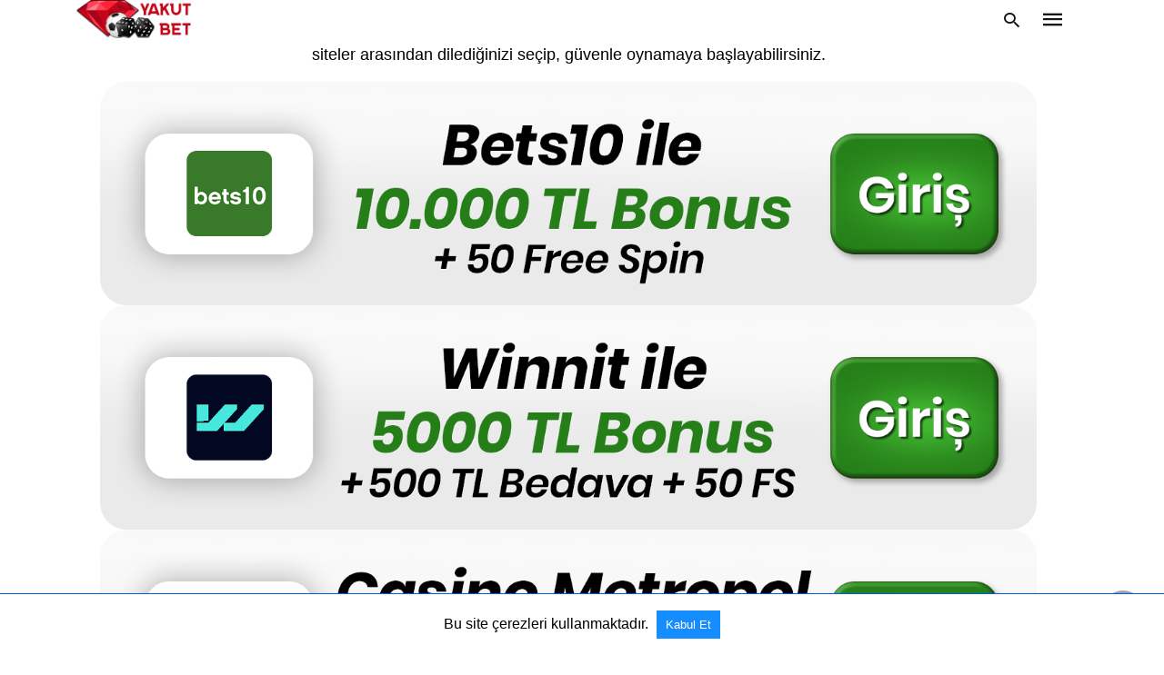

--- FILE ---
content_type: text/javascript; charset=UTF-8
request_url: https://cdn.ampproject.org/v0/amp-user-notification-0.1.js
body_size: 3795
content:
;
(self.AMP=self.AMP||[]).push({m:0,v:"2510081644000",n:"amp-user-notification",ev:"0.1",l:!0,f:function(t,n){!function(){function n(t,n){(null==n||n>t.length)&&(n=t.length);for(var i=0,r=new Array(n);i<n;i++)r[i]=t[i];return r}function i(t,i){var r="undefined"!=typeof Symbol&&t[Symbol.iterator]||t["@@iterator"];if(r)return(r=r.call(t)).next.bind(r);if(Array.isArray(t)||(r=function(t,i){if(t){if("string"==typeof t)return n(t,i);var r=Object.prototype.toString.call(t).slice(8,-1);return"Object"===r&&t.constructor&&(r=t.constructor.name),"Map"===r||"Set"===r?Array.from(t):"Arguments"===r||/^(?:Ui|I)nt(?:8|16|32)(?:Clamped)?Array$/.test(r)?n(t,i):void 0}}(t))||i&&t&&"number"==typeof t.length){r&&(t=r);var e=0;return function(){return e>=t.length?{done:!0}:{done:!1,value:t[e++]}}}throw new TypeError("Invalid attempt to iterate non-iterable instance.\nIn order to be iterable, non-array objects must have a [Symbol.iterator]() method.")}var r;function e(){return r||(r=Promise.resolve(void 0))}var o=function(){var t=this;this.promise=new Promise((function(n,i){t.resolve=n,t.reject=i}))};function u(t){return(u="function"==typeof Symbol&&"symbol"==typeof Symbol.iterator?function(t){return typeof t}:function(t){return t&&"function"==typeof Symbol&&t.constructor===Symbol&&t!==Symbol.prototype?"symbol":typeof t})(t)}function s(t,n){return(s=Object.setPrototypeOf||function(t,n){return t.__proto__=n,t})(t,n)}function f(t){return(f=Object.setPrototypeOf?Object.getPrototypeOf:function(t){return t.__proto__||Object.getPrototypeOf(t)})(t)}function a(t,n){if(n&&("object"===u(n)||"function"==typeof n))return n;if(void 0!==n)throw new TypeError("Derived constructors may only return object or undefined");return function(t){if(void 0===t)throw new ReferenceError("this hasn't been initialised - super() hasn't been called");return t}(t)}var c=Array.isArray,h=Object.prototype;function l(t){var n=Object.getOwnPropertyDescriptor(t,"message");if(null!=n&&n.writable)return t;var i=t.message,r=t.stack,e=new Error(i);for(var o in t)e[o]=t[o];return e.stack=r,e}function v(t){for(var n,r=null,e="",o=i(arguments,!0);!(n=o()).done;){var u=n.value;u instanceof Error&&!r?r=l(u):(e&&(e+=" "),e+=u)}return r?e&&(r.message=e+": "+r.message):r=new Error(e),r}function d(t){var n,i;null===(n=(i=self).__AMP_REPORT_ERROR)||void 0===n||n.call(i,t)}function p(t){var n=v.apply(null,arguments);setTimeout((function(){throw d(n),n}))}h.hasOwnProperty,h.toString,self.__AMP_LOG=self.__AMP_LOG||{user:null,dev:null,userForEmbed:null};var m=self.__AMP_LOG;function b(t,n){throw new Error("failed to call initLogConstructor")}function y(t){return m.user||(m.user=w()),function(t,n){return n&&n.ownerDocument.defaultView!=t}(m.user.win,t)?m.userForEmbed||(m.userForEmbed=w()):m.user}function w(t){return b()}function j(){return m.dev||(m.dev=b())}function g(t,n,i,r,e,o,u,s,f,a,c){return t}function O(t,n,i,r,e,o,u,s,f,a,c){return y().assert(t,n,i,r,e,o,u,s,f,a,c)}function I(t,n){return x(t=function(t){return t.__AMP_TOP||(t.__AMP_TOP=t)}(t),n)}function S(t,n){return function(t,n){var i=C(t,n);if(i)return i;var r,e,u,s,f=U(t);return f[n]=(e=(r=new o).promise,u=r.reject,s=r.resolve,e.catch((function(){})),{obj:null,promise:e,resolve:s,reject:u,context:null,ctor:null}),f[n].promise}(R(t),n)}function E(t,n){return C(R(t),n)}function P(t){return t.nodeType?(i=t,n=(i.ownerDocument||i).defaultView,I(n,"ampdoc")).getAmpDoc(t):t;var n,i}function R(t){var n=P(t);return n.isSingleDoc()?n.win:n}function x(t,n){g(A(t,n));var i=U(t)[n];return i.obj||(g(i.ctor),g(i.context),i.obj=new i.ctor(i.context),g(i.obj),i.context=null,i.resolve&&i.resolve(i.obj)),i.obj}function C(t,n){var i=U(t)[n];return i?i.promise?i.promise:(x(t,n),i.promise=Promise.resolve(i.obj)):null}function U(t){var n=t.__AMP_SERVICES;return n||(n=t.__AMP_SERVICES={}),n}function A(t,n){var i=t.__AMP_SERVICES&&t.__AMP_SERVICES[n];return!(!i||!i.ctor)}var T,F,N=function(t){return I(t,"xhr")},k="notificationUIManager",G=function(){function t(){this.r0=0,this.o0=e(),this.s0=function(){},this.u0=function(){}}var n=t.prototype;return n.onQueueEmpty=function(t){this.s0=t,0==this.r0&&t()},n.onQueueNotEmpty=function(t){this.u0=t,this.r0>0&&t()},n.registerUI=function(t){var n=this;0==this.r0&&this.u0(),this.r0++;var i=this.o0.then((function(){return t().then((function(){n.r0--,0==n.r0&&n.s0()}))}));return this.o0=i,i},t}(),M=function(){function t(t){this.St=t,this.Et=0,this.Rt=0,this.xt=Object.create(null)}var n=t.prototype;return n.has=function(t){return!!this.xt[t]},n.get=function(t){var n=this.xt[t];if(n)return n.access=++this.Rt,n.payload},n.put=function(t,n){this.has(t)||this.Et++,this.xt[t]={payload:n,access:this.Rt},this.Tt()},n.Tt=function(){if(!(this.Et<=this.St)){var t,n=this.xt,i=this.Rt+1;for(var r in n){var e=n[r].access;e<i&&(i=e,t=r)}void 0!==t&&(delete n[t],this.Et--)}},t}();function B(t){return"https:"==(t=function(t){return"string"==typeof t?function(t,n){return T||(T=self.document.createElement("a"),F=self.__AMP_URL_CACHE||(self.__AMP_URL_CACHE=new M(100))),function(t,n,i){if(i&&i.has(n))return i.get(n);t.href=n,t.protocol||(t.href=t.href);var r,e={href:t.href,protocol:t.protocol,host:t.host,hostname:t.hostname,port:"0"==t.port?"":t.port,pathname:t.pathname,search:t.search,hash:t.hash,origin:null};"/"!==e.pathname[0]&&(e.pathname="/"+e.pathname),("http:"==e.protocol&&80==e.port||"https:"==e.protocol&&443==e.port)&&(e.port="",e.host=e.hostname),r=t.origin&&"null"!=t.origin?t.origin:"data:"!=e.protocol&&e.host?e.protocol+"//"+e.host:e.href,e.origin=r;var o=e;return i&&i.put(n,o),o}(T,t,F)}(t):t}(t)).protocol||"localhost"==t.hostname||"127.0.0.1"==t.hostname||(i=".localhost",(r=(n=t.hostname).length-i.length)>=0&&n.indexOf(i,r)==r);var n,i,r}function D(t,n){var i=arguments.length>2&&void 0!==arguments[2]?arguments[2]:"source";return O(null!=t,"%s %s must be available",n,i),O(B(t)||/^\/\//.test(t),'%s %s must start with "https://" or "//" or be relative and served from either https or from localhost. Invalid value: %s',n,i,t),t}var L="amp-user-notification",q="userNotificationManager",z=function(t){!function(t,n){if("function"!=typeof n&&null!==n)throw new TypeError("Super expression must either be null or a function");t.prototype=Object.create(n&&n.prototype,{constructor:{value:t,writable:!0,configurable:!0}}),n&&s(t,n)}(h,t);var n,i,r=(n=h,i=function(){if("undefined"==typeof Reflect||!Reflect.construct)return!1;if(Reflect.construct.sham)return!1;if("function"==typeof Proxy)return!0;try{return Boolean.prototype.valueOf.call(Reflect.construct(Boolean,[],(function(){}))),!0}catch(t){return!1}}(),function(){var t,r=f(n);if(i){var e=f(this).constructor;t=Reflect.construct(r,arguments,e)}else t=r.apply(this,arguments);return a(this,t)});function h(t){var n;(n=r.call(this,t)).jvt=null,n.Fvt=null;var i=new o;return n.Nvt=i.promise,n.Gvt=i.resolve,n.Bvt=null,n.Dvt=!1,n.Lvt=null,n.qvt=null,n.zvt=null,n.$vt=null,n.w0="",n.b0=null,n.Gb=null,n}var l=h.prototype;return l.isAlwaysFixed=function(){return!0},l.buildCallback=function(){var t,n,i,r=this,e=this.getAmpDoc();this.Gb=(t=this.element,n="url-replace",A(i=R(P(t)),n)?x(i,n):null),this.b0=S(this.element,"storage"),this.Fvt=O(this.element.id,"amp-user-notification should have an id."),this.w0="amp-user-notification:"+this.Fvt,this.Lvt=this.element.getAttribute("data-show-if-geo"),this.qvt=this.element.getAttribute("data-show-if-not-geo"),this.$vt=this.element.getAttribute("data-show-if-href"),this.$vt&&D(this.$vt,this.element),O(!!this.$vt+!!this.Lvt+!!this.qvt<=1,'Only one "data-show-if-*" attribute allowed'),this.Lvt&&(this.zvt=this.Hvt(this.Lvt,!0)),this.qvt&&(this.zvt=this.Hvt(this.qvt,!1)),this.Bvt=this.element.getAttribute("data-dismiss-href"),this.Bvt&&D(this.Bvt,this.element),this.element.getAttribute("role")||this.element.setAttribute("role","alert");var o=this.element.getAttribute("data-persist-dismissal");this.Dvt="false"!=o&&"no"!=o,this.registerDefaultAction((function(){return r.dismiss(!1)}),"dismiss"),this.registerAction("optoutOfCid",(function(){return r.Jvt()})),S(e,q).then((function(t){t.registerUserNotification(r.Fvt,r)}))},l.Hvt=function(t,n){return(i=this.element,function(t,n,i,r){var e=E(t,n);if(e)return e;var o=P(t);return o.whenExtensionsKnown().then((function(){var t=o.getExtensionVersion(i);return t?I(o.win,"extensions").waitForExtension(i,t):null})).then((function(i){return i?E(t,n):null}))}(i,"geo","amp-geo")).then((function(i){O(i,"requires <amp-geo> to use promptIfUnknownForGeoGroup");var r=t.split(/,\s*/).filter((function(t){return 2==i.isInCountryGroup(t)}));return!!(n?r.length:!r.length)}));var i},l.Kvt=function(t){var n=this,i=this.$vt;return this.Gb.expandUrlAsync(i).then((function(i){return function(t,n,i){if(!n)return t;var r=t.split("#",2),e=r[0].split("?",2);return e[0]+(e[1]?"?".concat(e[1],"&").concat(n):"?".concat(n))+(r[1]?"#".concat(r[1]):"")}(i,function(t){var n,i,r,e=[];for(var o in t){var u=t[o];if(null!=u){u=c(r=u)?r:[r];for(var s=0;s<u.length;s++)e.push((n=o,i=u[s],"".concat(encodeURIComponent(n),"=").concat(encodeURIComponent(i))))}}return e.join("&")}({"elementId":n.Fvt,"ampUserId":t}))}))},l.Qvt=function(t){var n=this;return this.jvt=t,this.Kvt(t).then((function(t){return N(n.win).fetchJson(t,{credentials:"include"}).then((function(t){return t.json()}))}))},l.Vvt=function(){var t=this.element.getAttribute("enctype")||"application/json;charset=utf-8";return N(this.win).fetchJson(this.Bvt,this.Wvt(t,this.Fvt,this.jvt))},l.Wvt=function(t,n,i){return{method:"POST",credentials:"include",body:{"elementId":n,"ampUserId":i},headers:{"Content-Type":t}}},l.Xvt=function(t){return O("boolean"==typeof t.showNotification,'`showNotification` should be a boolean. Got "%s" which is of type %s.',t.showNotification,u(t.showNotification)),t.showNotification||this.Gvt(),Promise.resolve(t.showNotification)},l.Jvt=function(){var t=this;return this.Yvt().then((function(t){return t.optOut()})).then((function(){return t.dismiss(!1)}),(function(n){j().error(L,"Failed to opt out of Cid",n),t.dismiss(!0)}))},l.Zvt=function(){var t=this;return this.Yvt().then((function(n){return n.get({scope:L,createCookieIfNotPresent:!0},e(),t.Nvt)}))},l.Yvt=function(){return S(this.element,"cid")},l.shouldShow=function(){var t=this;return this.isDismissed().then((function(n){return!n&&(t.$vt?t.Udt():!t.zvt||t.zvt)}))},l.Udt=function(){return this.Zvt().then(this.Qvt.bind(this)).then(this.Xvt.bind(this))},l.show=function(){var t,n;return t=this.element,void 0===(n=!0)&&(n=t.hasAttribute("hidden")),n?t.removeAttribute("hidden"):t.setAttribute("hidden",""),this.element.classList.add("amp-active"),this.getViewport().addToFixedLayer(this.element),this.Nvt},l.isDismissed=function(){var t=this;return this.Dvt?this.b0.then((function(n){return n.get(t.w0)})).then((function(t){return!!t}),(function(t){return j().error(L,"Failed to read storage",t),!1})):Promise.resolve(!1)},l.dismiss=function(t){var n=this;this.element.classList.remove("amp-active"),this.element.classList.add("amp-hidden"),this.Gvt(),this.getViewport().removeFromFixedLayer(this.element),this.Dvt&&!t&&this.b0.then((function(t){t.set(n.w0,!0)})),this.Bvt&&this.Vvt()},h}(t.BaseElement),$=function(){function t(t){this.ampdoc=t,this.N=Object.create(null),this.Gdt=Object.create(null),this.Bdt=this.ampdoc.whenReady(),this.Ldt=Promise.all([this.ampdoc.whenFirstVisible(),this.Bdt]),this.qdt=S(this.ampdoc,k)}var n=t.prototype;return n.get=function(t){var n=this;return this.Ldt.then((function(){null==n.ampdoc.getElementById(t)&&y().warn(L,"Did not find amp-user-notification element ".concat(t,"."))})),this.$dt(t).promise},n.getNotification=function(t){var n=this;return this.Bdt.then((function(){return n.N[t]}))},n.registerUserNotification=function(t,n){var i=this;this.N[t]=n;var r=this.$dt(t);return this.Ldt.then((function(){return n.shouldShow()})).then((function(t){if(t)return i.qdt.then((function(t){return t.registerUI(n.show.bind(n))}))})).then(r.resolve.bind(this,n)).catch(p.bind(null,"Notification service failed amp-user-notification",t))},n.$dt=function(t){if(this.Gdt[t])return this.Gdt[t];var n=new o,i=n.promise,r=n.resolve;return this.Gdt[t]={promise:i,resolve:r}},t}();t.registerServiceForDoc(q,$),t.registerServiceForDoc(k,G),t.registerElement(L,z,"amp-user-notification{position:fixed!important;bottom:0;left:0;overflow:hidden!important;visibility:hidden;background:hsla(0,0%,100%,.7);z-index:1000;width:100%}amp-user-notification.amp-active{visibility:visible}amp-user-notification.amp-hidden{visibility:hidden}\n/*# sourceURL=/extensions/amp-user-notification/0.1/amp-user-notification.css*/")}();
/*! https://mths.be/cssescape v1.5.1 by @mathias | MIT license */}});
//# sourceMappingURL=amp-user-notification-0.1.js.map

--- FILE ---
content_type: text/javascript; charset=UTF-8
request_url: https://cdn.ampproject.org/rtv/012510081644000/ww.js
body_size: 12929
content:
;
!function(){function t(t){return(t=Number(t))?t>0?1:-1:t}var r,n=Object.prototype.hasOwnProperty;function e(t,r){if(null==t)throw new TypeError("Cannot convert undefined or null to object");for(var e=Object(t),i=1;i<arguments.length;i++){var s=arguments[i];if(null!=s)for(var u in s)n.call(s,u)&&(e[u]=s[u])}return e}function i(t){return Object.keys(t).map((function(r){return t[r]}))}function s(t,r){var n=r>0?0|r:0;return this.substr(n,t.length)===t}function u(t){var r=function(t){var r=t||2,n=0;return function(){var t=Math.pow(r,n++);return 1e3*(t+function(t,r){var n=t*(r=r||.3)*Math.random();return Math.random()>.5&&(n*=-1),n}(t))}}(t);return function(t){return setTimeout(t,r())}}function a(t,r,n){return r in t?Object.defineProperty(t,r,{value:n,enumerable:!0,configurable:!0,writable:!0}):t[r]=n,t}(r=self).Array.prototype.includes||r.Object.defineProperty(r.Array.prototype,"includes",{enumerable:!1,configurable:!0,writable:!0,value:function(t,r){for(var n=r||0,e=this.length,i=n>=0?n:Math.max(e+n,0);i<e;i++){var s=this[i];if(s===t||t!=t&&s!=s)return!0}return!1}}),function(t){t.Object.assign||t.Object.defineProperty(t.Object,"assign",{enumerable:!1,configurable:!0,writable:!0,value:e})}(self),function(t){t.Object.values||t.Object.defineProperty(t.Object,"values",{configurable:!0,writable:!0,value:i})}(self),function(r){r.Math.sign||r.Object.defineProperty(r.Math,"sign",{enumerable:!1,configurable:!0,writable:!0,value:t})}(self),function(t){t.String.prototype.startsWith||t.Object.defineProperty(t.String.prototype,"startsWith",{enumerable:!1,configurable:!0,writable:!0,value:s})}(self);var o=Array.isArray;function l(t,r){for(var n=[],e=0,i=0;i<t.length;i++){var s=t[i];r(s,i,t)?n.push(s):(e<i&&(t[e]=s),e++)}return e<t.length&&(t.length=e),n}function c(t){return"string"==typeof t}function h(t,r){(null==r||r>t.length)&&(r=t.length);for(var n=0,e=new Array(r);n<r;n++)e[n]=t[n];return e}function f(t,r){var n="undefined"!=typeof Symbol&&t[Symbol.iterator]||t["@@iterator"];if(n)return(n=n.call(t)).next.bind(n);if(Array.isArray(t)||(n=function(t,r){if(t){if("string"==typeof t)return h(t,r);var n=Object.prototype.toString.call(t).slice(8,-1);return"Object"===n&&t.constructor&&(n=t.constructor.name),"Map"===n||"Set"===n?Array.from(t):"Arguments"===n||/^(?:Ui|I)nt(?:8|16|32)(?:Clamped)?Array$/.test(n)?h(t,r):void 0}}(t))||r&&t&&"number"==typeof t.length){n&&(t=n);var e=0;return function(){return e>=t.length?{done:!0}:{done:!1,value:t[e++]}}}throw new TypeError("Invalid attempt to iterate non-iterable instance.\nIn order to be iterable, non-array objects must have a [Symbol.iterator]() method.")}function v(t){return(v="function"==typeof Symbol&&"symbol"==typeof Symbol.iterator?function(t){return typeof t}:function(t){return t&&"function"==typeof Symbol&&t.constructor===Symbol&&t!==Symbol.prototype?"symbol":typeof t})(t)}var d=Object.prototype,b=d.hasOwnProperty,p=d.toString;function m(t){var r=Object.create(null);return t&&Object.assign(r,t),r}function w(t,r){return b.call(t,r)}function y(t,r){return w(t,r)?t[r]:void 0}function g(t){return 1==(null==t?void 0:t.nodeType)}var A="​​​";function k(t){return g(t)?t.tagName.toLowerCase()+(t.id?"#".concat(t.id):""):t}function E(t){return t.indexOf(A)>=0}function O(t,r){var n,e,i=arguments.length>2&&void 0!==arguments[2]?arguments[2]:"Assertion failed";if(r)return r;t&&-1==i.indexOf(t)&&(i+=t);for(var s=3,u=i.split("%s"),a=u.shift(),o=[a];u.length;){var c=arguments[s++],h=u.shift();a+=k(c)+h,o.push(c,h.trim())}var f=new Error(a);throw f.messageArray=l(o,(function(t){return""!==t})),null===(n=(e=self).__AMP_REPORT_ERROR)||void 0===n||n.call(e,f),f}function x(t,r,n,e,i){return o(i)?t(n,i.concat([r])):t(n,"".concat(i||e,": %s"),r),r}function S(t){var r=Object.getOwnPropertyDescriptor(t,"message");if(null!=r&&r.writable)return t;var n=t.message,e=t.stack,i=new Error(n);for(var s in t)i[s]=t[s];return i.stack=e,i}function M(t){for(var r,n=null,e="",i=f(arguments,!0);!(r=i()).done;){var s=r.value;s instanceof Error&&!n?n=S(s):(e&&(e+=" "),e+=s)}return n?e&&(n.message=e+": "+n.message):n=new Error(e),n}function P(t){var r=M.apply(null,arguments);return r.expected=!0,r}function j(t){var r=!1,n=null,e=t;return function(){if(!r){for(var t=arguments.length,i=new Array(t),s=0;s<t;s++)i[s]=arguments[s];n=e.apply(self,i),r=!0,e=null}return n}}var I=/(?:^[#?]?|&)([^=&]+)(?:=([^&]*))?/g;function _(t){var r=arguments.length>1&&void 0!==arguments[1]?arguments[1]:"";try{return decodeURIComponent(t)}catch(t){return r}}function R(t){var r=(t||self).location;return function(t){var r,n=m();if(!t)return n;for(;r=I.exec(t);){var e=_(r[1],r[1]),i=r[2]?_(r[2].replace(/\+/g," "),r[2]):"";n[e]=i}return n}(r.originalHash||r.hash)}var N=function(t){return self.AMP_CONFIG?self.AMP_CONFIG[t]:null},T=("string"==typeof N("cdnProxyRegex")?new RegExp(N("cdnProxyRegex")):N("cdnProxyRegex"))||/^https:\/\/([a-zA-Z0-9_-]+\.)?cdn\.ampproject\.org$/;function U(t){if(!self.document||!self.document.head)return null;if(self.location&&T.test(self.location.origin))return null;var r=self.document.head.querySelector('meta[name="'.concat(t,'"]'));return r&&r.getAttribute("content")||null}var C=N("cdnUrl")||U("runtime-host")||"https://cdn.ampproject.org",L=/^https?:\/\/localhost(:\d+)?$/,z=N("errorReportingUrl")||"https://us-central1-amp-error-reporting.cloudfunctions.net/r",D=N("betaErrorReportingUrl")||"https://us-central1-amp-error-reporting.cloudfunctions.net/r-beta",B="";function F(t){var r=t||self;return r.__AMP_MODE?r.__AMP_MODE:r.__AMP_MODE=function(t){return{localDev:!1,development:V(t,R(t)),esm:!1,test:!1,rtvVersion:G(t),ssrReady:!1}}(r)}function G(t){var r;return B||(B=(null===(r=t.AMP_CONFIG)||void 0===r?void 0:r.v)||"01".concat("2510081644000")),B}function V(t,r){var n=r||R(t);return["1","actions","amp","amp4ads","amp4email"].includes(n.development)||!!t.AMP_DEV_MODE}var $=function(){},q=function(){return"01".concat("2510081644000")},W=function(t,r){return r.reduce((function(t,r){return"".concat(t,"&s[]=").concat(J(r))}),"https://log.amp.dev/?v=".concat(q(),"&id=").concat(encodeURIComponent(t)))},Z=function(){return"".concat(C,"/rtv/").concat(q(),"/log-messages.simple.json")},J=function(t){return encodeURIComponent(String(k(t)))},H=function(t){return parseInt(R(t).log,10)},X=function(){function t(t,r){var n=this,e=arguments.length>2&&void 0!==arguments[2]?arguments[2]:"";this.win=t,this.nt=r,this.rt=this.it(),this.et=e,this.ut=null,this.ot=j((function(){t.fetch(Z()).then((function(t){return t.json()}),$).then((function(t){t&&(n.ut=t)}))})),this.ft=this.assert.bind(this)}var r=t.prototype;return r.it=function(){var t,r=this.win;return null!==(t=r.console)&&void 0!==t&&t.log&&0!=H(r)?this.ct():0},r.ct=function(t){return this.nt(H(t),F().development)},r.st=function(t,r,n){var e,i;if(r>this.rt)return!1;var s=this.win.console,u=null!==(e=(i={},a(i,1,s.error),a(i,3,s.info),a(i,2,s.warn),i)[r])&&void 0!==e?e:s.log,o=this.lt(n),l="[".concat(t,"]");return c(o[0])?o[0]=l+" "+o[0]:o.unshift(l),u.apply(s,o),!0},r.fine=function(t){for(var r=arguments.length,n=new Array(r>1?r-1:0),e=1;e<r;e++)n[e-1]=arguments[e];this.st(t,4,n)},r.info=function(t){for(var r=arguments.length,n=new Array(r>1?r-1:0),e=1;e<r;e++)n[e-1]=arguments[e];this.st(t,3,n)},r.warn=function(t){for(var r=arguments.length,n=new Array(r>1?r-1:0),e=1;e<r;e++)n[e-1]=arguments[e];this.st(t,2,n)},r.error=function(t){for(var r=arguments.length,n=new Array(r>1?r-1:0),e=1;e<r;e++)n[e-1]=arguments[e];if(!this.st(t,1,n)){var i,s,u=this.createError.apply(this,n);u.name=t||u.name,null===(i=(s=self).__AMP_REPORT_ERROR)||void 0===i||i.call(s,u)}},r.expectedError=function(t){for(var r=arguments.length,n=new Array(r>1?r-1:0),e=1;e<r;e++)n[e-1]=arguments[e];var i,s;this.st(t,1,n)||null===(i=(s=self).__AMP_REPORT_ERROR)||void 0===i||i.call(s,this.createExpectedError.apply(this,n))},r.createError=function(t){return this.ht(M.apply(null,arguments))},r.createExpectedError=function(t){return this.ht(P.apply(null,arguments))},r.ht=function(t){return t=S(t),this.et?t.message?-1==t.message.indexOf(this.et)&&(t.message+=this.et):t.message=this.et:E(t.message)&&(t.message=t.message.replace(A,"")),t},r.lt=function(t){return o(t[0])?this.vt(t[0]):t},r.vt=function(t){var r,n=t.shift();return F(this.win).development&&this.ot(),null!==(r=this.ut)&&void 0!==r&&r[n]?[this.ut[n]].concat(t):["More info at ".concat(W(n,t))]},r.assert=function(t,r,n){return o(r)?this.assert.apply(this,[t].concat(this.vt(r))):O.apply(null,[this.et].concat(Array.prototype.slice.call(arguments)))},r.assertElement=function(t,r){return function(t,r,n){return x(t,r,g(r),"Element expected",n)}(this.ft,t,r)},r.assertString=function(t,r){return function(t,r,n){return x(t,r,c(r),"String expected",n)}(this.ft,t,r)},r.assertNumber=function(t,r){return function(t,r,n){return x(t,r,"number"==typeof r,"Number expected",n)}(this.ft,t,r)},r.assertArray=function(t,r){return function(t,r,n){return x(t,r,o(r),"Array expected",n)}(this.ft,t,r)},r.assertBoolean=function(t,r){return function(t,r,n){return x(t,r,!!r===r,"Boolean expected",n)}(this.ft,t,r)},t}();self.__AMP_LOG=self.__AMP_LOG||{user:null,dev:null,userForEmbed:null};var K=self.__AMP_LOG,Y=null;function Q(t,r){if(!Y)throw new Error("failed to call initLogConstructor");return new Y(self,t,r)}function tt(t){return K.user||(K.user=rt(A)),function(t,r){return r&&r.ownerDocument.defaultView!=t}(K.user.win,t)?K.userForEmbed||(K.userForEmbed=rt("​​​​")):K.user}function rt(t){return Q((function(t,r){return r||t>=1?4:2}),t)}function nt(){return K.dev||(K.dev=Q((function(t){return t>=3?4:t>=2?3:0})))}function et(t,r,n,e,i,s,u,a,o,l,c){return t}var it,st=function(t,r,n){this.type=t,this.args=r,this.value=n},ut=function(){var t=function(t,r,n,e){for(n=n||{},e=t.length;e--;n[t[e]]=r);return n},r=[1,7],n=[1,10],e=[1,11],i=[1,12],s=[1,13],u=[1,23],a=[1,17],o=[1,18],l=[1,19],c=[1,20],h=[1,21],f=[1,22],v=[1,26],d=[1,25],b=[1,27],p=[1,28],m=[1,29],w=[1,30],y=[1,31],g=[1,32],A=[1,33],k=[1,34],E=[1,35],O=[1,36],x=[1,37],S=[1,38],M=[1,39],P=[1,41],j=[5,10,14,15,16,17,18,19,20,21,22,23,24,25,26,27,28,31,33,38,39,49],I=[2,40],_=[1,47],R=[1,52],N=[1,54],T=[5,10,14,15,16,17,18,19,20,21,22,23,24,25,26,27,28,33,39,49],U=[1,75],C=[33,49],L=[10,33,39],z=[5,10,14,15,19,20,21,22,23,24,25,26,27,28,33,39,49],D=[5,10,19,20,21,22,23,24,25,26,27,28,33,39,49],B=[5,10,19,20,25,26,27,28,33,39,49],F=[10,33],G={trace:function(){},yy:{},ev:{"error":2,"result":3,"expr":4,"EOF":5,"operation":6,"invocation":7,"member_access":8,"(":9,")":10,"variable":11,"literal":12,"!":13,"-":14,"+":15,"*":16,"/":17,"%":18,"&&":19,"||":20,"<=":21,"<":22,">=":23,">":24,"!=":25,"==":26,"?":27,":":28,"NAME":29,"args":30,".":31,"arrow_function":32,",":33,"=>":34,"params":35,"array":36,"member":37,"[":38,"]":39,"primitive":40,"object_literal":41,"array_literal":42,"STRING":43,"NUMBER":44,"TRUE":45,"FALSE":46,"NULL":47,"{":48,"}":49,"object":50,"key_value":51,"key":52,"$accept":0,"$end":1},tU:{2:"error",5:"EOF",9:"(",10:")",13:"!",14:"-",15:"+",16:"*",17:"/",18:"%",19:"&&",20:"||",21:"<=",22:"<",23:">=",24:">",25:"!=",26:"==",27:"?",28:":",29:"NAME",31:".",33:",",34:"=>",38:"[",39:"]",43:"STRING",44:"NUMBER",45:"TRUE",46:"FALSE",47:"NULL",48:"{",49:"}"},nU:[0,[3,2],[3,1],[4,1],[4,1],[4,1],[4,3],[4,1],[4,1],[6,2],[6,2],[6,2],[6,3],[6,3],[6,3],[6,3],[6,3],[6,3],[6,3],[6,3],[6,3],[6,3],[6,3],[6,3],[6,3],[6,5],[7,2],[7,4],[7,6],[7,8],[32,4],[32,3],[32,5],[35,3],[35,3],[30,2],[30,3],[8,2],[37,2],[37,3],[11,1],[12,1],[12,1],[12,1],[40,1],[40,1],[40,1],[40,1],[40,1],[42,2],[42,3],[42,4],[36,1],[36,3],[41,2],[41,3],[41,4],[50,1],[50,3],[51,3],[52,1],[52,1],[52,3]],performAction:function(t,r,n,e,i,s,u){var a=s.length-1;switch(i){case 1:return s[a-1];case 2:return"";case 3:case 4:case 5:case 7:case 8:case 41:case 42:case 43:case 61:this.$=s[a];break;case 6:case 62:this.$=s[a-1];break;case 9:this.$=new st(12,[s[a]]);break;case 10:this.$=new st(13,[s[a]]);break;case 11:this.$=new st(14,[s[a]]);break;case 12:this.$=new st(15,[s[a-2],s[a]]);break;case 13:this.$=new st(16,[s[a-2],s[a]]);break;case 14:this.$=new st(17,[s[a-2],s[a]]);break;case 15:this.$=new st(18,[s[a-2],s[a]]);break;case 16:this.$=new st(19,[s[a-2],s[a]]);break;case 17:this.$=new st(20,[s[a-2],s[a]]);break;case 18:this.$=new st(21,[s[a-2],s[a]]);break;case 19:this.$=new st(22,[s[a-2],s[a]]);break;case 20:this.$=new st(23,[s[a-2],s[a]]);break;case 21:this.$=new st(24,[s[a-2],s[a]]);break;case 22:this.$=new st(25,[s[a-2],s[a]]);break;case 23:this.$=new st(26,[s[a-2],s[a]]);break;case 24:this.$=new st(27,[s[a-2],s[a]]);break;case 25:this.$=new st(28,[s[a-4],s[a-2],s[a]]);break;case 26:this.$=new st(1,[void 0,s[a]],s[a-1]);break;case 27:this.$=new st(1,[s[a-3],s[a]],s[a-1]);break;case 28:var o=new st(8,[s[a-1]]);this.$=new st(1,[s[a-5],o],s[a-3]);break;case 29:var l=new st(8,[s[a-3],s[a-1]]);this.$=new st(1,[s[a-7],l],s[a-5]);break;case 30:this.$=new st(29,[void 0,s[a]]);break;case 31:var c=new st(6,null,[s[a-2]]);this.$=new st(29,[c,s[a]]);break;case 32:this.$=new st(29,[s[a-3],s[a]]);break;case 33:this.$=new st(6,null,[s[a-2],s[a]]);break;case 34:this.$=s[a-2],this.$.value.push(s[a]);break;case 35:this.$=new st(2,[]);break;case 36:this.$=new st(2,[s[a-1]]);break;case 37:this.$=new st(3,[s[a-1],s[a]]);break;case 38:this.$=new st(4,null,s[a]);break;case 39:this.$=new st(4,[s[a-1]]);break;case 40:this.$=new st(5,null,s[a]);break;case 44:var h=t.substr(1,r-2).replace(/\\('|")/g,"$1"),f=function(t,r){try{return function(t){return JSON.parse(t)}(t)}catch(t){return null}}('"'.concat(h.replace(/"/g,'\\"'),'"'));this.$=new st(6,null,f||h);break;case 45:this.$=new st(6,null,Number(t));break;case 46:this.$=new st(6,null,!0);break;case 47:this.$=new st(6,null,!1);break;case 48:this.$=new st(6,null,null);break;case 49:this.$=new st(7,[]);break;case 50:this.$=new st(7,[s[a-1]]);break;case 51:this.$=new st(7,[s[a-2]]);break;case 52:this.$=new st(8,[s[a]]);break;case 53:case 58:this.$=s[a-2],this.$.args.push(s[a]);break;case 54:this.$=new st(9,[]);break;case 55:this.$=new st(9,[s[a-1]]);break;case 56:this.$=new st(9,[s[a-2]]);break;case 57:this.$=new st(10,[s[a]]);break;case 59:this.$=new st(11,[s[a-2],s[a]]);break;case 60:this.$=new st(6,null,s[a])}},table:[{3:1,4:2,5:[1,3],6:4,7:5,8:6,9:r,11:8,12:9,13:n,14:e,15:i,29:s,38:u,40:14,41:15,42:16,43:a,44:o,45:l,46:c,47:h,48:f},{1:[3]},{5:[1,24],14:v,15:d,16:b,17:p,18:m,19:w,20:y,21:g,22:A,23:k,24:E,25:O,26:x,27:S,31:M,37:40,38:P},{1:[2,2]},t(j,[2,3]),t(j,[2,4]),t(j,[2,5]),{4:42,6:4,7:5,8:6,9:r,11:8,12:9,13:n,14:e,15:i,29:s,38:u,40:14,41:15,42:16,43:a,44:o,45:l,46:c,47:h,48:f},t(j,[2,7]),t(j,[2,8]),{4:43,6:4,7:5,8:6,9:r,11:8,12:9,13:n,14:e,15:i,29:s,38:u,40:14,41:15,42:16,43:a,44:o,45:l,46:c,47:h,48:f},{4:44,6:4,7:5,8:6,9:r,11:8,12:9,13:n,14:e,15:i,29:s,38:u,40:14,41:15,42:16,43:a,44:o,45:l,46:c,47:h,48:f},{4:45,6:4,7:5,8:6,9:r,11:8,12:9,13:n,14:e,15:i,29:s,38:u,40:14,41:15,42:16,43:a,44:o,45:l,46:c,47:h,48:f},t(j,I,{30:46,9:_}),t(j,[2,41]),t(j,[2,42]),t(j,[2,43]),t(j,[2,44]),t(j,[2,45]),t(j,[2,46]),t(j,[2,47]),t(j,[2,48]),{29:R,38:N,40:53,43:a,44:o,45:l,46:c,47:h,49:[1,48],50:49,51:50,52:51},{4:57,6:4,7:5,8:6,9:r,11:8,12:9,13:n,14:e,15:i,29:s,36:56,38:u,39:[1,55],40:14,41:15,42:16,43:a,44:o,45:l,46:c,47:h,48:f},{1:[2,1]},{4:58,6:4,7:5,8:6,9:r,11:8,12:9,13:n,14:e,15:i,29:s,38:u,40:14,41:15,42:16,43:a,44:o,45:l,46:c,47:h,48:f},{4:59,6:4,7:5,8:6,9:r,11:8,12:9,13:n,14:e,15:i,29:s,38:u,40:14,41:15,42:16,43:a,44:o,45:l,46:c,47:h,48:f},{4:60,6:4,7:5,8:6,9:r,11:8,12:9,13:n,14:e,15:i,29:s,38:u,40:14,41:15,42:16,43:a,44:o,45:l,46:c,47:h,48:f},{4:61,6:4,7:5,8:6,9:r,11:8,12:9,13:n,14:e,15:i,29:s,38:u,40:14,41:15,42:16,43:a,44:o,45:l,46:c,47:h,48:f},{4:62,6:4,7:5,8:6,9:r,11:8,12:9,13:n,14:e,15:i,29:s,38:u,40:14,41:15,42:16,43:a,44:o,45:l,46:c,47:h,48:f},{4:63,6:4,7:5,8:6,9:r,11:8,12:9,13:n,14:e,15:i,29:s,38:u,40:14,41:15,42:16,43:a,44:o,45:l,46:c,47:h,48:f},{4:64,6:4,7:5,8:6,9:r,11:8,12:9,13:n,14:e,15:i,29:s,38:u,40:14,41:15,42:16,43:a,44:o,45:l,46:c,47:h,48:f},{4:65,6:4,7:5,8:6,9:r,11:8,12:9,13:n,14:e,15:i,29:s,38:u,40:14,41:15,42:16,43:a,44:o,45:l,46:c,47:h,48:f},{4:66,6:4,7:5,8:6,9:r,11:8,12:9,13:n,14:e,15:i,29:s,38:u,40:14,41:15,42:16,43:a,44:o,45:l,46:c,47:h,48:f},{4:67,6:4,7:5,8:6,9:r,11:8,12:9,13:n,14:e,15:i,29:s,38:u,40:14,41:15,42:16,43:a,44:o,45:l,46:c,47:h,48:f},{4:68,6:4,7:5,8:6,9:r,11:8,12:9,13:n,14:e,15:i,29:s,38:u,40:14,41:15,42:16,43:a,44:o,45:l,46:c,47:h,48:f},{4:69,6:4,7:5,8:6,9:r,11:8,12:9,13:n,14:e,15:i,29:s,38:u,40:14,41:15,42:16,43:a,44:o,45:l,46:c,47:h,48:f},{4:70,6:4,7:5,8:6,9:r,11:8,12:9,13:n,14:e,15:i,29:s,38:u,40:14,41:15,42:16,43:a,44:o,45:l,46:c,47:h,48:f},{4:71,6:4,7:5,8:6,9:r,11:8,12:9,13:n,14:e,15:i,29:s,38:u,40:14,41:15,42:16,43:a,44:o,45:l,46:c,47:h,48:f},{29:[1,72]},t(j,[2,37]),{4:73,6:4,7:5,8:6,9:r,11:8,12:9,13:n,14:e,15:i,29:s,38:u,40:14,41:15,42:16,43:a,44:o,45:l,46:c,47:h,48:f},{10:[1,74],14:v,15:d,16:b,17:p,18:m,19:w,20:y,21:g,22:A,23:k,24:E,25:O,26:x,27:S,31:M,37:40,38:P},t(T,[2,9],{37:40,31:M,38:P}),t(T,[2,10],{37:40,31:M,38:P}),t(T,[2,11],{37:40,31:M,38:P}),t(j,[2,26]),{4:57,6:4,7:5,8:6,9:r,10:U,11:8,12:9,13:n,14:e,15:i,29:s,36:76,38:u,40:14,41:15,42:16,43:a,44:o,45:l,46:c,47:h,48:f},t(j,[2,54]),{33:[1,78],49:[1,77]},t(C,[2,57]),{28:[1,79]},{28:[2,60]},{28:[2,61]},{4:80,6:4,7:5,8:6,9:r,11:8,12:9,13:n,14:e,15:i,29:s,38:u,40:14,41:15,42:16,43:a,44:o,45:l,46:c,47:h,48:f},t(j,[2,49]),{33:[1,82],39:[1,81]},t(L,[2,52],{37:40,14:v,15:d,16:b,17:p,18:m,19:w,20:y,21:g,22:A,23:k,24:E,25:O,26:x,27:S,31:M,38:P}),t(z,[2,12],{37:40,16:b,17:p,18:m,31:M,38:P}),t(z,[2,13],{37:40,16:b,17:p,18:m,31:M,38:P}),t(T,[2,14],{37:40,31:M,38:P}),t(T,[2,15],{37:40,31:M,38:P}),t(T,[2,16],{37:40,31:M,38:P}),t([5,10,19,20,27,28,33,39,49],[2,17],{37:40,14:v,15:d,16:b,17:p,18:m,21:g,22:A,23:k,24:E,25:O,26:x,31:M,38:P}),t([5,10,20,27,28,33,39,49],[2,18],{37:40,14:v,15:d,16:b,17:p,18:m,19:w,21:g,22:A,23:k,24:E,25:O,26:x,31:M,38:P}),t(D,[2,19],{37:40,14:v,15:d,16:b,17:p,18:m,31:M,38:P}),t(D,[2,20],{37:40,14:v,15:d,16:b,17:p,18:m,31:M,38:P}),t(D,[2,21],{37:40,14:v,15:d,16:b,17:p,18:m,31:M,38:P}),t(D,[2,22],{37:40,14:v,15:d,16:b,17:p,18:m,31:M,38:P}),t(B,[2,23],{37:40,14:v,15:d,16:b,17:p,18:m,21:g,22:A,23:k,24:E,31:M,38:P}),t(B,[2,24],{37:40,14:v,15:d,16:b,17:p,18:m,21:g,22:A,23:k,24:E,31:M,38:P}),{14:v,15:d,16:b,17:p,18:m,19:w,20:y,21:g,22:A,23:k,24:E,25:O,26:x,27:S,28:[1,83],31:M,37:40,38:P},t(j,[2,38],{30:84,9:[1,85]}),{14:v,15:d,16:b,17:p,18:m,19:w,20:y,21:g,22:A,23:k,24:E,25:O,26:x,27:S,31:M,37:40,38:P,39:[1,86]},t(j,[2,6]),t(j,[2,35]),{10:[1,87],33:[1,88]},t(j,[2,55]),{29:R,38:N,40:53,43:a,44:o,45:l,46:c,47:h,49:[1,89],51:90,52:51},{4:91,6:4,7:5,8:6,9:r,11:8,12:9,13:n,14:e,15:i,29:s,38:u,40:14,41:15,42:16,43:a,44:o,45:l,46:c,47:h,48:f},{14:v,15:d,16:b,17:p,18:m,19:w,20:y,21:g,22:A,23:k,24:E,25:O,26:x,27:S,31:M,37:40,38:P,39:[1,92]},t(j,[2,50]),{4:94,6:4,7:5,8:6,9:r,11:8,12:9,13:n,14:e,15:i,29:s,38:u,39:[1,93],40:14,41:15,42:16,43:a,44:o,45:l,46:c,47:h,48:f},{4:95,6:4,7:5,8:6,9:r,11:8,12:9,13:n,14:e,15:i,29:s,38:u,40:14,41:15,42:16,43:a,44:o,45:l,46:c,47:h,48:f},t(j,[2,27]),{4:57,6:4,7:5,8:6,9:[1,97],10:U,11:8,12:9,13:n,14:e,15:i,29:[1,98],32:96,36:76,38:u,40:14,41:15,42:16,43:a,44:o,45:l,46:c,47:h,48:f},t(j,[2,39]),t(j,[2,36]),{4:94,6:4,7:5,8:6,9:r,11:8,12:9,13:n,14:e,15:i,29:s,38:u,40:14,41:15,42:16,43:a,44:o,45:l,46:c,47:h,48:f},t(j,[2,56]),t(C,[2,58]),t(C,[2,59],{37:40,14:v,15:d,16:b,17:p,18:m,19:w,20:y,21:g,22:A,23:k,24:E,25:O,26:x,27:S,31:M,38:P}),{28:[2,62]},t(j,[2,51]),t(L,[2,53],{37:40,14:v,15:d,16:b,17:p,18:m,19:w,20:y,21:g,22:A,23:k,24:E,25:O,26:x,27:S,31:M,38:P}),t([5,10,28,33,39,49],[2,25],{37:40,14:v,15:d,16:b,17:p,18:m,19:w,20:y,21:g,22:A,23:k,24:E,25:O,26:x,27:S,31:M,38:P}),{10:[1,99],33:[1,100]},{4:42,6:4,7:5,8:6,9:r,10:[1,101],11:8,12:9,13:n,14:e,15:i,29:[1,103],35:102,38:u,40:14,41:15,42:16,43:a,44:o,45:l,46:c,47:h,48:f},t([10,14,15,16,17,18,19,20,21,22,23,24,25,26,27,31,33,38],I,{30:46,9:_,34:[1,104]}),t(j,[2,28]),{4:105,6:4,7:5,8:6,9:r,11:8,12:9,13:n,14:e,15:i,29:s,38:u,40:14,41:15,42:16,43:a,44:o,45:l,46:c,47:h,48:f},{34:[1,106]},{10:[1,107],33:[1,108]},t([10,14,15,16,17,18,19,20,21,22,23,24,25,26,27,31,38],I,{30:46,9:_,33:[1,109]}),{4:110,6:4,7:5,8:6,9:r,11:8,12:9,13:n,14:e,15:i,29:s,38:u,40:14,41:15,42:16,43:a,44:o,45:l,46:c,47:h,48:f},{10:[1,111],14:v,15:d,16:b,17:p,18:m,19:w,20:y,21:g,22:A,23:k,24:E,25:O,26:x,27:S,31:M,37:40,38:P},{4:112,6:4,7:5,8:6,9:r,11:8,12:9,13:n,14:e,15:i,29:s,38:u,40:14,41:15,42:16,43:a,44:o,45:l,46:c,47:h,48:f},{34:[1,113]},{29:[1,114]},{29:[1,115]},t(F,[2,31],{37:40,14:v,15:d,16:b,17:p,18:m,19:w,20:y,21:g,22:A,23:k,24:E,25:O,26:x,27:S,31:M,38:P}),t(j,[2,29]),t(F,[2,30],{37:40,14:v,15:d,16:b,17:p,18:m,19:w,20:y,21:g,22:A,23:k,24:E,25:O,26:x,27:S,31:M,38:P}),{4:116,6:4,7:5,8:6,9:r,11:8,12:9,13:n,14:e,15:i,29:s,38:u,40:14,41:15,42:16,43:a,44:o,45:l,46:c,47:h,48:f},t(F,[2,34]),t(F,[2,33]),t(F,[2,32],{37:40,14:v,15:d,16:b,17:p,18:m,19:w,20:y,21:g,22:A,23:k,24:E,25:O,26:x,27:S,31:M,38:P})],defaultActions:{3:[2,2],24:[2,1],52:[2,60],53:[2,61],92:[2,62]},parseError:function(t,r){if(!r.recoverable){var n=new Error(t);throw n.hash=r,n}this.trace(t)},parse:function(t){var r=this,n=[0],e=[null],i=[],s=this.table,u="",a=0,o=0,l=0,c=2,h=1,f=i.slice.call(arguments,1),v=Object.create(this.lexer),d={yy:{}};for(var b in this.yy)Object.prototype.hasOwnProperty.call(this.yy,b)&&(d.yy[b]=this.yy[b]);v.setInput(t,d.yy),d.yy.lexer=v,d.yy.parser=this,void 0===v.yylloc&&(v.yylloc={});var p=v.yylloc;i.push(p);var m=v.options&&v.options.ranges;"function"==typeof d.yy.parseError?this.parseError=d.yy.parseError:this.parseError=Object.getPrototypeOf(this).parseError;for(var w,y,g,A,k,E,O,x,S,M=function(){var t;return"number"!=typeof(t=v.lex()||h)&&(t=r.ev[t]||t),t},P={};;){if(g=n[n.length-1],this.defaultActions[g]?A=this.defaultActions[g]:(null==w&&(w=M()),A=s[g]&&s[g][w]),void 0===A||!A.length||!A[0]){var j="";for(E in S=[],s[g])this.tU[E]&&E>c&&S.push("'"+this.tU[E]+"'");j=v.showPosition?"Parse error on line "+(a+1)+":\n"+v.showPosition()+"\nExpecting "+S.join(", ")+", got '"+(this.tU[w]||w)+"'":"Parse error on line "+(a+1)+": Unexpected "+(w==h?"end of input":"'"+(this.tU[w]||w)+"'"),this.parseError(j,{text:v.match,token:this.tU[w]||w,line:v.yylineno,loc:p,expected:S})}if(A[0]instanceof Array&&A.length>1)throw new Error("Parse Error: multiple actions possible at state: "+g+", token: "+w);switch(A[0]){case 1:n.push(w),e.push(v.yytext),i.push(v.yylloc),n.push(A[1]),w=null,y?(w=y,y=null):(o=v.yyleng,u=v.yytext,a=v.yylineno,p=v.yylloc,l>0&&l--);break;case 2:if(O=this.nU[A[1]][1],P.$=e[e.length-O],P._$={first_line:i[i.length-(O||1)].first_line,last_line:i[i.length-1].last_line,first_column:i[i.length-(O||1)].first_column,last_column:i[i.length-1].last_column},m&&(P._$.range=[i[i.length-(O||1)].range[0],i[i.length-1].range[1]]),void 0!==(k=this.performAction.apply(P,[u,o,a,d.yy,A[1],e,i].concat(f))))return k;O&&(n=n.slice(0,-1*O*2),e=e.slice(0,-1*O),i=i.slice(0,-1*O)),n.push(this.nU[A[1]][0]),e.push(P.$),i.push(P._$),x=s[n[n.length-2]][n[n.length-1]],n.push(x);break;case 3:return!0}}return!0}},V=function(){return{EOF:1,parseError:function(t,r){if(!this.yy.parser)throw new Error(t);this.yy.parser.parseError(t,r)},setInput:function(t,r){return this.yy=r||this.yy||{},this._input=t,this._more=this._backtrack=this.done=!1,this.yylineno=this.yyleng=0,this.yytext=this.matched=this.match="",this.conditionStack=["INITIAL"],this.yylloc={first_line:1,first_column:0,last_line:1,last_column:0},this.options.ranges&&(this.yylloc.range=[0,0]),this.offset=0,this},input:function(){var t=this._input[0];return this.yytext+=t,this.yyleng++,this.offset++,this.match+=t,this.matched+=t,t.match(/(?:\r\n?|\n).*/g)?(this.yylineno++,this.yylloc.last_line++):this.yylloc.last_column++,this.options.ranges&&this.yylloc.range[1]++,this._input=this._input.slice(1),t},unput:function(t){var r=t.length,n=t.split(/(?:\r\n?|\n)/g);this._input=t+this._input,this.yytext=this.yytext.substr(0,this.yytext.length-r),this.offset-=r;var e=this.match.split(/(?:\r\n?|\n)/g);this.match=this.match.substr(0,this.match.length-1),this.matched=this.matched.substr(0,this.matched.length-1),n.length-1&&(this.yylineno-=n.length-1);var i=this.yylloc.range;return this.yylloc={first_line:this.yylloc.first_line,last_line:this.yylineno+1,first_column:this.yylloc.first_column,last_column:n?(n.length===e.length?this.yylloc.first_column:0)+e[e.length-n.length].length-n[0].length:this.yylloc.first_column-r},this.options.ranges&&(this.yylloc.range=[i[0],i[0]+this.yyleng-r]),this.yyleng=this.yytext.length,this},more:function(){return this._more=!0,this},reject:function(){return this.options.backtrack_lexer?(this._backtrack=!0,this):this.parseError("Lexical error on line "+(this.yylineno+1)+". You can only invoke reject() in the lexer when the lexer is of the backtracking persuasion (options.backtrack_lexer = true).\n"+this.showPosition(),{text:"",token:null,line:this.yylineno})},less:function(t){this.unput(this.match.slice(t))},pastInput:function(){var t=this.matched.substr(0,this.matched.length-this.match.length);return(t.length>20?"...":"")+t.substr(-20).replace(/\n/g,"")},upcomingInput:function(){var t=this.match;return t.length<20&&(t+=this._input.substr(0,20-t.length)),(t.substr(0,20)+(t.length>20?"...":"")).replace(/\n/g,"")},showPosition:function(){var t=this.pastInput(),r=new Array(t.length+1).join("-");return t+this.upcomingInput()+"\n"+r+"^"},test_match:function(t,r){var n,e,i;if(this.options.backtrack_lexer&&(i={yylineno:this.yylineno,yylloc:{first_line:this.yylloc.first_line,last_line:this.last_line,first_column:this.yylloc.first_column,last_column:this.yylloc.last_column},yytext:this.yytext,match:this.match,matches:this.matches,matched:this.matched,yyleng:this.yyleng,offset:this.offset,_more:this._more,_input:this._input,yy:this.yy,conditionStack:this.conditionStack.slice(0),done:this.done},this.options.ranges&&(i.yylloc.range=this.yylloc.range.slice(0))),(e=t[0].match(/(?:\r\n?|\n).*/g))&&(this.yylineno+=e.length),this.yylloc={first_line:this.yylloc.last_line,last_line:this.yylineno+1,first_column:this.yylloc.last_column,last_column:e?e[e.length-1].length-e[e.length-1].match(/\r?\n?/)[0].length:this.yylloc.last_column+t[0].length},this.yytext+=t[0],this.match+=t[0],this.matches=t,this.yyleng=this.yytext.length,this.options.ranges&&(this.yylloc.range=[this.offset,this.offset+=this.yyleng]),this._more=!1,this._backtrack=!1,this._input=this._input.slice(t[0].length),this.matched+=t[0],n=this.performAction.call(this,this.yy,this,r,this.conditionStack[this.conditionStack.length-1]),this.done&&this._input&&(this.done=!1),n)return n;if(this._backtrack){for(var s in i)this[s]=i[s];return!1}return!1},next:function(){if(this.done)return this.EOF;var t,r,n,e;this._input||(this.done=!0),this._more||(this.yytext="",this.match="");for(var i=this._currentRules(),s=0;s<i.length;s++)if((n=this._input.match(this.rules[i[s]]))&&(!r||n[0].length>r[0].length)){if(r=n,e=s,this.options.backtrack_lexer){if(!1!==(t=this.test_match(n,i[s])))return t;if(this._backtrack){r=!1;continue}return!1}if(!this.options.flex)break}return r?!1!==(t=this.test_match(r,i[e]))&&t:""===this._input?this.EOF:this.parseError("Lexical error on line "+(this.yylineno+1)+". Unrecognized text.\n"+this.showPosition(),{text:"",token:null,line:this.yylineno})},lex:function(){return this.next()||this.lex()},begin:function(t){this.conditionStack.push(t)},popState:function(){return this.conditionStack.length-1>0?this.conditionStack.pop():this.conditionStack[0]},_currentRules:function(){return this.conditionStack.length&&this.conditionStack[this.conditionStack.length-1]?this.conditions[this.conditionStack[this.conditionStack.length-1]].rules:this.conditions.INITIAL.rules},topState:function(t){return(t=this.conditionStack.length-1-Math.abs(t||0))>=0?this.conditionStack[t]:"INITIAL"},pushState:function(t){this.begin(t)},stateStackSize:function(){return this.conditionStack.length},options:{},performAction:function(t,r,n,e){switch(n){case 0:break;case 1:return 47;case 2:return 45;case 3:return 46;case 4:return 44;case 5:return 29;case 6:case 7:return 43;case 8:return 34;case 9:return 15;case 10:return 14;case 11:return 16;case 12:return 17;case 13:return 19;case 14:return 20;case 15:return 25;case 16:return 26;case 17:return 21;case 18:return 22;case 19:return 23;case 20:return 24;case 21:return 13;case 22:return 27;case 23:return 28;case 24:return 18;case 25:return 38;case 26:return 39;case 27:return 48;case 28:return 49;case 29:return 9;case 30:return 10;case 31:return 33;case 32:return 31;case 33:return"INVALID";case 34:return 5}},rules:[/^(?:\s+)/,/^(?:null\b)/,/^(?:true\b)/,/^(?:false\b)/,/^(?:[0-9]+(\.[0-9]+)?\b)/,/^(?:[a-zA-Z_][a-zA-Z0-9_]*)/,/^(?:'([^\'\\]|\\.)*')/,/^(?:"([^\"\\]|\\.)*")/,/^(?:=>)/,/^(?:\+)/,/^(?:-)/,/^(?:\*)/,/^(?:\/)/,/^(?:&&)/,/^(?:\|\|)/,/^(?:!=)/,/^(?:==)/,/^(?:<=)/,/^(?:<)/,/^(?:>=)/,/^(?:>)/,/^(?:!)/,/^(?:\?)/,/^(?::)/,/^(?:%)/,/^(?:\[)/,/^(?:\])/,/^(?:\{)/,/^(?:\})/,/^(?:\()/,/^(?:\))/,/^(?:,)/,/^(?:\.)/,/^(?:.)/,/^(?:$)/],conditions:{"INITIAL":{"rules":[0,1,2,3,4,5,6,7,8,9,10,11,12,13,14,15,16,17,18,19,20,21,22,23,24,25,26,27,28,29,30,31,32,33,34],"inclusive":!0}}}}();function $(){this.yy={}}return G.lexer=V,$.prototype=G,G.Parser=$,new $}(),at=ut,ot="custom-functions",lt=function(){function t(t,r,n){it||(it=function(){function t(t,r,n,e){if(!o(t))throw new Error("splice: ".concat(t," is not an array."));var i=Array.prototype.slice.call(t),s=Array.prototype.slice.call(arguments,1);return Array.prototype.splice.apply(i,s),i}var r={"[object Array]":{"concat":Array.prototype.concat,"filter":Array.prototype.filter,"indexOf":Array.prototype.indexOf,"join":Array.prototype.join,"lastIndexOf":Array.prototype.lastIndexOf,"map":Array.prototype.map,"reduce":Array.prototype.reduce,"slice":Array.prototype.slice,"some":Array.prototype.some,"sort":function(t){var r=Array.prototype.slice.call(this);return Array.prototype.sort.call(r,t),r},"splice":function(t,r,n){var e=Array.prototype.slice.call(this);return Array.prototype.splice.apply(e,arguments),e},"includes":Array.prototype.includes},"[object Number]":{"toExponential":Number.prototype.toExponential,"toFixed":Number.prototype.toFixed,"toPrecision":Number.prototype.toPrecision,"toString":Number.prototype.toString},"[object String]":{"charAt":String.prototype.charAt,"charCodeAt":String.prototype.charCodeAt,"concat":String.prototype.concat,"indexOf":String.prototype.indexOf,"lastIndexOf":String.prototype.lastIndexOf,"replace":String.prototype.replace,"slice":String.prototype.slice,"split":String.prototype.split,"substr":String.prototype.substr,"substring":String.prototype.substring,"toLowerCase":String.prototype.toLowerCase,"toUpperCase":String.prototype.toUpperCase}};r[ot]={"encodeURI":encodeURI,"encodeURIComponent":encodeURIComponent,"abs":Math.abs,"ceil":Math.ceil,"floor":Math.floor,"sqrt":Math.sqrt,"log":Math.log,"max":Math.max,"min":Math.min,"pow":Math.pow,"random":Math.random,"round":Math.round,"sign":Math.sign,"keys":Object.keys,"values":Object.values};var n=m();return Object.keys(r).forEach((function(t){n[t]=m();var e=r[t];Object.keys(e).forEach((function(r){var i=e[r];if(!i)throw new Error("Unsupported function: ".concat(t,".").concat(r));et(!i.name||i.name.startsWith(r)),n[t][r]=i}))})),n[ot].copyAndSplice=t,n[ot].sort=function(t){if(!o(t))throw new Error("sort: ".concat(t," is not an array."));var r=Array.prototype.slice.call(t);return Array.prototype.sort.call(r),r},n[ot].splice=t,n}()),this.expressionString=t,this.eU=r,this.iU=at.parse(this.expressionString),this.expressionSize=this.sU(this.iU);var e=n||250;if(this.expressionSize>e)throw new Error("Expression size (".concat(this.expressionSize,") exceeds max ")+"(".concat(e,"). Please reduce number of operands."))}var r=t.prototype;return r.evaluate=function(t){return this.uU(this.iU,t)},r.sU=function(t){var r=this;if(this.aU(t)){var n=this.eU[String(t.value)].getExpressionSize();return this.oU(t).forEach((function(t){t&&(n+=r.sU(t)-1)})),n}var e=1;return t.args&&t.args.forEach((function(t){t&&(e+=r.sU(t))})),e},r.aU=function(t){return 1===t.type&&!t.args[0]&&null!=this.eU[String(t.value)]},r.oU=function(t){var r=2===t.args.length&&2===t.args[1].type?t.args[1]:null;if(r){var n=r.args;if(0===n.length)return[];if(1===n.length&&8===n[0].type)return n[0].args||[]}return t.args||[]},r.uU=function(t,r){var n=this;if(!t)return null;var e=t.args,i=t.type,s=t.value;if(6===i&&void 0!==s)return s;switch(i){case 0:return this.uU(e[0],r);case 1:var u,a,o=void 0===e[0],l=this.uU(e[0],r),c=this.uU(e[1],r),h=String(s);if(o){var f=this.eU[h];u=f?function(){return f.evaluate(r,Array.prototype.slice.call(arguments))}:it[ot][h],u||(a="".concat(h," is not a supported function."))}else{if(null===l)return tt().warn("amp-bind","Cannot invoke method ".concat(h," on null; returning null.")),null;var d=Object.prototype.toString.call(l),b=it[d];if(b){var p=l[h];p&&p===b[h]?u=p:this.lU(h)&&(u=b[h])}u||(a="".concat(d,".").concat(h," is not a supported function."))}if(u&&Array.isArray(c)){if(this.cU(h,c))throw new Error("Unexpected argument type in ".concat(h,"()."));return u.apply(l,c)}throw new Error(a);case 3:var y=this.uU(e[0],r),g=this.uU(e[1],r);if(null===y||null===g)return null;var A=v(y);if("string"!==A&&"object"!==A)return null;var k=v(g);return"string"!==k&&"number"!==k?null:w(y,String(g))?y[g]:null;case 4:return s||this.uU(e[0],r);case 5:var E=s;return w(r,String(E))?r[E]:null;case 2:case 7:return e.length>0?this.uU(e[0],r):[];case 8:return e.map((function(t){return n.uU(t,r)}));case 9:return e.length>0?this.uU(e[0],r):m();case 10:var O=m();return e.forEach((function(t){var e=n.uU(t,r),i=e.k,s=e.v;O[i]=s})),O;case 11:return{k:this.uU(e[0],r),v:this.uU(e[1],r)};case 12:return!this.uU(e[0],r);case 13:return-Number(this.uU(e[0],r));case 14:return+Number(this.uU(e[0],r));case 15:return this.uU(e[0],r)+this.uU(e[1],r);case 16:return Number(this.uU(e[0],r))-Number(this.uU(e[1],r));case 17:return Number(this.uU(e[0],r))*Number(this.uU(e[1],r));case 18:return Number(this.uU(e[0],r))/Number(this.uU(e[1],r));case 19:return Number(this.uU(e[0],r))%Number(this.uU(e[1],r));case 20:return this.uU(e[0],r)&&this.uU(e[1],r);case 21:return this.uU(e[0],r)||this.uU(e[1],r);case 22:return this.uU(e[0],r)<=this.uU(e[1],r);case 23:return this.uU(e[0],r)<this.uU(e[1],r);case 24:return this.uU(e[0],r)>=this.uU(e[1],r);case 25:return this.uU(e[0],r)>this.uU(e[1],r);case 26:return this.uU(e[0],r)!=this.uU(e[1],r);case 27:return this.uU(e[0],r)==this.uU(e[1],r);case 28:return this.uU(e[0],r)?this.uU(e[1],r):this.uU(e[2],r);case 29:var x=m(r);return function(){for(var t=arguments.length,i=new Array(t),s=0;s<t;s++)i[s]=arguments[s];var u=n.uU(e[0],r);return u&&u.forEach((function(t,r){x[t]=i[r]})),n.uU(e[1],x)};default:throw new Error("Unexpected AstNodeType: ".concat(i,"."))}},r.lU=function(t){return"sort"===t||"splice"===t},r.cU=function(t,r){return"keys"!=t&&"values"!=t&&"splice"!=t&&this.hU(r)},r.hU=function(t){for(var r=0;r<t.length;r++)if(n=t[r],"[object Object]"===p.call(n))return!0;var n;return!1},t}();function ct(t,r){var n=Object.keys(t);if(Object.getOwnPropertySymbols){var e=Object.getOwnPropertySymbols(t);r&&(e=e.filter((function(r){return Object.getOwnPropertyDescriptor(t,r).enumerable}))),n.push.apply(n,e)}return n}var ht=function(){function t(t,r){this.fU=t.argumentNames||[],this.vU=new lt(t.expressionString,r)}var r=t.prototype;return r.evaluate=function(t,r){for(var n=function(t){for(var r=1;r<arguments.length;r++){var n=null!=arguments[r]?arguments[r]:{};r%2?ct(Object(n),!0).forEach((function(r){a(t,r,n[r])})):Object.getOwnPropertyDescriptors?Object.defineProperties(t,Object.getOwnPropertyDescriptors(n)):ct(Object(n)).forEach((function(r){Object.defineProperty(t,r,Object.getOwnPropertyDescriptor(n,r))}))}return t}({},t),e=0;e<this.fU.length;e++)n[this.fU[e]]=r[e];return this.vU.evaluate(n)},r.getExpressionSize=function(){return this.vU.expressionSize},t}();function ft(t,r,n,e,i,s,u,a,o,l,c){return t}function vt(t,r,n,e,i,s,u,a,o,l,c){return O(A,t,r,n,e,i,s,u,a,o,l,c)}var dt=/(\S+)(?:\s+(?:(-?\d+(?:\.\d+)?)([a-zA-Z]*)))?\s*(?:,|$)/g,bt=function(){function t(t){vt(t.length>0,"Srcset must have at least one source"),this.JT=t;for(var r=!1,n=!1,e=0;e<t.length;e++){var i=t[e];r=r||!!i.width,n=n||!!i.dpr}vt(!(r===n),"Srcset must have width or dpr sources, but not both"),t.sort(r?pt:mt),this.pR=r}var r=t.prototype;return r.select=function(t,r){var n;return ft(t),ft(r),n=this.pR?this.mR(t*r):this.dR(r),this.JT[n].url},r.mR=function(t){for(var r=this.JT,n=0,e=1/0,i=1/0,s=0;s<r.length;s++){var u,a=null!==(u=r[s].width)&&void 0!==u?u:0,o=Math.abs(a-t);if(!(o<=1.1*e||t/i>1.2))break;n=s,e=o,i=a}return n},r.dR=function(t){for(var r=this.JT,n=0,e=1/0,i=0;i<r.length;i++){var s=Math.abs(r[i].dpr-t);if(!(s<=e))break;n=i,e=s}return n},r.getUrls=function(){return this.JT.map((function(t){return t.url}))},r.stringify=function(t){for(var r=[],n=this.JT,e=0;e<n.length;e++){var i=n[e],s=i.url;t&&(s=t(s)),this.pR?s+=" ".concat(i.width,"w"):s+=" ".concat(i.dpr,"x"),r.push(s)}return r.join(", ")},t}();function pt(t,r){return vt(t.width!=r.width,"Duplicate width: %s",t.width),t.width-r.width}function mt(t,r){return vt(t.dpr!=r.dpr,"Duplicate dpr: %s",t.dpr),t.dpr-r.dpr}var wt,yt={"class":{denylistedValueRegex:"(^|\\W)i-amphtml-"},"hidden":null,"text":null},gt={"width":null,"height":null},At={"AMP-AUDIO":{"album":null,"artist":null,"artwork":null,"controlsList":null,"loop":null,"src":{"allowedProtocols":{"https":!0}},"title":null},"AMP-AUTOCOMPLETE":{"src":{"allowedProtocols":{"https":!0}}},"AMP-BASE-CAROUSEL":{"advance-count":null,"auto-advance-count":null,"auto-advance-interval":null,"auto-advance-loops":null,"auto-advance":null,"horizontal":null,"initial-index":null,"loop":null,"mixed-length":null,"side-slide-count":null,"slide":null,"snap-align":null,"snap-by":null,"snap":null,"visible-count":null},"AMP-BRIGHTCOVE":{"data-account":null,"data-embed":null,"data-player":null,"data-player-id":null,"data-playlist-id":null,"data-video-id":null},"AMP-CAROUSEL":{"slide":null},"AMP-DATE-PICKER":{"max":null,"min":null,"src":{"allowedProtocols":{"https":!0}}},"AMP-GOOGLE-DOCUMENT-EMBED":{"src":null,"title":null},"AMP-IFRAME":{"src":null,"title":null},"AMP-IMG":{"alt":null,"attribution":null,"src":{"allowedProtocols":{"data":!0,"http":!0,"https":!0}},"srcset":{"alternativeName":"src"}},"AMP-LIGHTBOX":{"open":null},"AMP-LIST":{"src":{"allowedProtocols":{"https":!0}},"state":null,"is-layout-container":null},"AMP-RENDER":{"src":{"allowedProtocols":{"https":!0}}},"AMP-SELECTOR":{"disabled":null,"selected":null},"AMP-STATE":{"src":{"allowedProtocols":{"https":!0}}},"AMP-TIMEAGO":{"datetime":null,"title":null},"AMP-TWITTER":{"data-tweetid":null},"AMP-VIDEO":{"album":null,"alt":null,"artist":null,"artwork":null,"attribution":null,"controls":null,"controlslist":null,"loop":null,"poster":null,"preload":null,"src":{"allowedProtocols":{"https":!0}},"title":null},"AMP-YOUTUBE":{"data-videoid":null},"A":{"href":{"allowedProtocols":{"ftp":!0,"geo":!0,"http":!0,"https":!0,"mailto":!0,"maps":!0,"bip":!0,"bbmi":!0,"chrome":!0,"itms-services":!0,"facetime":!0,"fb-me":!0,"fb-messenger":!0,"intent":!0,"line":!0,"microsoft-edge":!0,"skype":!0,"sms":!0,"snapchat":!0,"tel":!0,"tg":!0,"threema":!0,"twitter":!0,"viber":!0,"webcal":!0,"web+mastodon":!0,"wh":!0,"whatsapp":!0}}},"BUTTON":{"disabled":null,"type":null,"value":null},"DETAILS":{"open":null},"FIELDSET":{"disabled":null},"IMAGE":{"xlink:href":{"allowedProtocols":{"http":!0,"https":!0}}},"INPUT":{"accept":null,"accesskey":null,"autocomplete":null,"checked":null,"disabled":null,"height":null,"inputmode":null,"max":null,"maxlength":null,"min":null,"minlength":null,"multiple":null,"pattern":null,"placeholder":null,"readonly":null,"required":null,"selectiondirection":null,"size":null,"spellcheck":null,"step":null,"type":{denylistedValueRegex:"(^|\\s)(button|image|)(\\s|$)"},"value":null,"width":null},"OPTION":{"disabled":null,"label":null,"selected":null,"value":null},"OPTGROUP":{"disabled":null,"label":null},"SECTION":{"data-expand":null,"expanded":null},"SELECT":{"autofocus":null,"disabled":null,"multiple":null,"required":null,"size":null},"SOURCE":{"src":{"allowedProtocols":{"https":!0}},"type":null},"TRACK":{"label":null,"src":{"allowedProtocols":{"https":!0}},"srclang":null},"TEXTAREA":{"autocomplete":null,"autofocus":null,"cols":null,"disabled":null,"maxlength":null,"minlength":null,"pattern":null,"placeholder":null,"readonly":null,"required":null,"rows":null,"selectiondirection":null,"selectionend":null,"selectionstart":null,"spellcheck":null,"wrap":null,"defaulttext":null}},kt={"src":!0,"srcset":!0,"href":!0,"xlink:href":!0},Et=function(){function t(t){this.dU=t}var r=t.prototype;return r.canBind=function(t,r){return void 0!==this.bU(t,r)},r.isResultValid=function(t,r,n){var e=this.bU(t,r);if(e&&e.alternativeName&&(e=this.bU(t,e.alternativeName)),void 0===e)return!1;if(null===e)return!0;if(n&&y(kt,r)){var i;if("srcset"===r){var s;try{s=function(t){for(var r,n=[];r=dt.exec(t);){var e=r[1],i=void 0,s=void 0;if(r[2]){var u=r[3].toLowerCase();if("w"==u)i=parseInt(r[2],10);else{if("x"!=u)continue;s=parseFloat(r[2])}}else s=1;n.push({url:e,width:i,dpr:s})}return new bt(n)}(n)}catch(t){return tt().error("amp-bind","Failed to parse srcset: ",t),!1}i=s.getUrls()}else i=[n];for(var u=0;u<i.length;u++)if(!this.pU(i[u],e))return!1}var a=e.denylistedValueRegex;return!(n&&a&&new RegExp(a,"i").test(n))},r.pU=function(t,r){if(t){if(/__amp_source_origin/.test(t))return!1;var n=r.allowedProtocols;if(n){var e=/^([^:\/?#.]+):[\s\S]*$/.exec(t);if(null!==e&&!w(n,e[1].toLowerCase().trim()))return!1}}return!0},r.bU=function(t,r){if(r.startsWith("aria-"))return null;if(!y(kt,r)||this.dU){var n=y(yt,r);if(void 0!==n)return n;var e=y(gt,r);if(t.startsWith("AMP-")&&void 0!==e)return e;var i=y(At,t);return i?i[r]:void 0}},t}(),Ot=function(){function t(t){this.lc=[],this.eU=Object.create(null),this.mU=new Et(t),this.wU=Object.create(null)}var r=t.prototype;return r.addBindings=function(t){var r=this,n=Object.create(null);return t.forEach((function(t){var e=r.cc(t.expressionString);e.error?n[t.expressionString]=e.error:r.lc.push(t)})),n},r.removeBindingsWithExpressionStrings=function(t){var r=this,n=Object.create(null);t.forEach((function(t){delete r.wU[t],n[t]=!0})),l(this.lc,(function(t){return!!n[t.expressionString]}))},r.addMacros=function(t){var r=this,n=[];return t.forEach((function(t,e){var i=Object.assign(Object.create(null),r.eU);try{r.eU[t.id]=new ht(t,i)}catch(t){n[e]={message:t.message,stack:t.stack}}})),n},r.evaluateBindings=function(t){var r=this,n=Object.create(null),e=Object.create(null);return this.yU(t),this.lc.forEach((function(i){var s=i.expressionString;if(void 0===n[s]&&!e[s]){var u=r.wU[s];if(u){var a=r.gU(u,t),o=a.error,l=a.result;o?e[s]=o:n[s]=l}else{var c=new Error('Expression "'.concat(s,'"" is not cached.'));e[s]={message:c.message,stack:c.stack}}}})),this.lc.forEach((function(t){var i=t.expressionString,s=t.property,u=t.tagName,a=n[i];if(void 0!==a&&(null===a||"object"!==v(a))){var o=r.AU(s,a);if(!r.mU.isResultValid(u,s,o)){delete n[i];var l=new Error('"'.concat(a,'" is not a valid result for [').concat(s,"]."));e[i]={message:l.message,stack:l.stack}}}})),{results:n,errors:e}},r.evaluateExpression=function(t,r){var n=this.cc(t);if(!n.expression)return{result:null,error:n.error};this.yU(r);var e=this.gU(n.expression,r);return e.result?{result:e.result,error:null}:{result:null,error:e.error}},r.yU=function(t){"global"in t||(t.global=t)},r.cc=function(t){var r=this.wU[t],n=null;if(!r)try{r=new lt(t,this.eU),this.wU[t]=r}catch(t){n={message:t.message,stack:t.stack}}return{expression:r,error:n}},r.gU=function(t,r){var n=null,e=null;try{n=t.evaluate(r)}catch(t){e={message:t.message,stack:t.stack}}return{result:n,error:e}},r.bindingsForTesting=function(){return this.lc},r.expressionsForTesting=function(){return this.wU},r.AU=function(t,r){if(null===r)return null;switch(t){case"text":break;case"class":if(Array.isArray(r))return r.join(" ");break;default:if("boolean"==typeof r)return r?"":null}return String(r)},t}();function xt(t,r){return Mt(t=function(t){return t.__AMP_TOP||(t.__AMP_TOP=t)}(t),r)}function St(t){return t.nodeType?function(t){return xt(t,"ampdoc")}((r=t,(r.ownerDocument||r).defaultView)).getAmpDoc(t):t;var r}function Mt(t,r){et(function(t,r){var n=t.__AMP_SERVICES&&t.__AMP_SERVICES[r];return!(!n||!n.ctor)}(t,r));var n=function(t){var r=t.__AMP_SERVICES;return r||(r=t.__AMP_SERVICES={}),r}(t)[r];return n.obj||(et(n.ctor),et(n.context),n.obj=new n.ctor(n.context),et(n.obj),n.context=null,n.resolve&&n.resolve(n.obj)),n.obj}var Pt,jt=["Webkit","webkit","Moz","moz","ms","O","o"];function It(t,r,n,e,i){var s=function(t,r,n){if(r.startsWith("--"))return r;Pt||(Pt=m());var e=Pt[r];if(!e||n){if(e=r,void 0===t[r]){var i=function(t){return t.charAt(0).toUpperCase()+t.slice(1)}(r),s=function(t,r){for(var n=0;n<jt.length;n++){var e=jt[n]+r;if(void 0!==t[e])return e}return""}(t,i);void 0!==t[s]&&(e=s)}n||(Pt[r]=e)}return e}(t.style,r,i);if(s){var u,a=e?n+e:n;t.style.setProperty((u=s.replace(/[A-Z]/g,(function(t){return"-"+t.toLowerCase()})),jt.some((function(t){return u.startsWith(t+"-")}))?"-".concat(u):u),a)}}var _t,Rt,Nt=!1,Tt=function(){function t(t){this.St=t,this.Et=0,this.Rt=0,this.xt=m()}var r=t.prototype;return r.has=function(t){return!!this.xt[t]},r.get=function(t){var r=this.xt[t];if(r)return r.access=++this.Rt,r.payload},r.put=function(t,r){this.has(t)||this.Et++,this.xt[t]={payload:r,access:this.Rt},this.Tt()},r.Tt=function(){if(!(this.Et<=this.St)){var t,r=this.xt,n=this.Rt+1;for(var e in r){var i=r[e].access;i<n&&(n=i,t=e)}void 0!==t&&(delete r[t],this.Et--)}},t}();var Ut=self.__AMP_ERRORS||[];self.__AMP_ERRORS=Ut;var Ct,Lt=function(t){return(Lt=u(1.5))(t)};function zt(t,r,n,e,i){var s,u=this;if(!this||!this.document||i&&i.expected||(et((s=this.document).defaultView),Nt||(Nt=!0,function(t){!function(t,r){for(var n in r)It(t,n,r[n])}(t.body,{opacity:1,visibility:"visible","animation":"none"})}(s))),!F().development){var a=!1;try{a=function(t){if(!t.document)return!1;for(var r=t.document.querySelectorAll("script[src]"),n=0;n<r.length;n++)if(e=r[n].src.toLowerCase(),!T.test(function(t){return"string"==typeof t?function(t,r){return _t||(_t=self.document.createElement("a"),Rt=self.__AMP_URL_CACHE||(self.__AMP_URL_CACHE=new Tt(100))),function(t,r,n){if(n&&n.has(r))return n.get(r);t.href=r,t.protocol||(t.href=t.href);var e,i={href:t.href,protocol:t.protocol,host:t.host,hostname:t.hostname,port:"0"==t.port?"":t.port,pathname:t.pathname,search:t.search,hash:t.hash,origin:null};"/"!==i.pathname[0]&&(i.pathname="/"+i.pathname),("http:"==i.protocol&&80==i.port||"https:"==i.protocol&&443==i.port)&&(i.port="",i.host=i.hostname),e=t.origin&&"null"!=t.origin?t.origin:"data:"!=i.protocol&&i.host?i.protocol+"//"+i.host:i.href,i.origin=e;var s=i;return n&&n.put(r,s),s}(_t,t,Rt)}(t):t}(e).origin))return!0;var e;return!1}(self)}catch(t){}if(!(a&&Math.random()<.99)){var o=function(t,r,n,e,i,s){t=function(t,r){return r&&(t=r.message?r.message:String(r)),t||(t="Unknown error"),t}(t,i);var u=!(!i||!i.expected);if(!/_reported_/.test(t)&&"CANCELLED"!=t){var a=!(self&&self.window),o=Math.random();if(!((function(t){return-1!=t.indexOf("Failed to load:")}(t)||"Script error."==t||a)&&(u=!0,o<.9999))){var l=E(t);if(!(l&&o<.99)){var c=Object.create(null);c.v=F().rtvVersion,c.noAmp=s?"1":"0",c.m=t.replace(A,""),c.a=l?"1":"0",c.ex=u?"1":"0",c.dw=a?"1":"0";var h,f,v="1p";if(self.context&&self.context.location?(v="3p",c["3p"]="1"):F().runtime&&(v=F().runtime),c.rt=v,c.cdn=C,"inabox"===v&&(c.adid=F().a4aId),c.ca=null!==(f=self.AMP_CONFIG)&&void 0!==f&&f.canary?"1":"0",c.bt=(null===(h=self.AMP_CONFIG)||void 0===h?void 0:h.type)||"unknown",self.location.ancestorOrigins&&self.location.ancestorOrigins[0]&&(c.or=self.location.ancestorOrigins[0]),self.viewerState&&(c.vs=self.viewerState),self.parent&&self.parent!=self&&(c.iem="1"),self.AMP&&self.AMP.viewer){var d=self.AMP.viewer.getResolvedViewerUrl(),b=self.AMP.viewer.maybeGetMessagingOrigin();d&&(c.rvu=d),b&&(c.mso=b)}var p,m,w,y=[],g=self.__AMP__EXPERIMENT_TOGGLES||null;for(var k in g){var O=g[k];y.push("".concat(k,"=").concat(O?"1":"0"))}return c.exps=y.join(","),i?(c.el=(null===(p=i.associatedElement)||void 0===p?void 0:p.tagName)||"u",i.args&&(c.args=JSON.stringify(i.args)),l||i.ignoreStack||!i.stack||(c.s=i.stack),i.message&&(i.message+=" _reported_")):(c.f=r||"",c.l=n||"",c.c=e||""),c.r=self.document?self.document.referrer:"",c.ae=Ut.join(","),c.fr=self.location.originalHash||self.location.hash,"production"===c.bt&&(c.pt="1"),w=t,(m=Ut).length>=25&&m.splice(0,m.length-25+1),m.push(w),c}}}}(t,r,n,e,i,a);o&&Lt((function(){try{return function(t,r){return r.pt&&Math.random()<.9?wt||(wt=Promise.resolve(void 0)):function(t,r){var n=function(t){return xt(t,"ampdoc")}(t);if(!n.isSingleDoc())return Promise.resolve(!1);var e=n.getSingleDoc();if(!e.getRootNode().documentElement.hasAttribute("report-errors-to-viewer"))return Promise.resolve(!1);var i,s,u,a=(i="viewer",Mt((s=St(e),(u=St(s)).isSingleDoc()?u.win:u),i));return a.hasCapability("errorReporter")?a.isTrustedViewer().then((function(t){return!!t&&(a.sendMessage("error",{"m":(n=r).m,"a":n.a,"s":n.s,"el":n.el,"ex":n.ex,"v":n.v,"pt":n.pt}),!0);var n})):Promise.resolve(!1)}(t,r).then((function(t){if(!t){var n=new XMLHttpRequest;n.open("POST",Math.random()<.1?D:z,!0),n.send(JSON.stringify(r))}}))}(u,o).catch((function(){}))}catch(t){}}))}}}Y=X,nt(),tt(),Ct=function(t,r){try{if(t)if(void 0!==t.message)t=S(t);else{var n=t;(t=new Error(function(t){try{return JSON.stringify(t)}catch(r){return String(t)}}(n))).origError=n}else t=new Error("Unknown error");if(t.reported)return t;if(t.reported=!0,t.messageArray){var e=function(t,r){for(var n=0;n<t.length;n++)if(null==(e=t[n])?void 0:e.tagName)return n;var e;return-1}(t.messageArray);e>-1&&(t.associatedElement=t.messageArray[e])}var i=r||t.associatedElement;if(i&&i.classList&&(i.classList.add("i-amphtml-error"),F().development&&(i.classList.add("i-amphtml-element-error"),i.setAttribute("error-message",t.message))),self.console&&(E(t.message)||!t.expected)){var s=console.error||console.log;t.messageArray?s.apply(console,t.messageArray):i?s.call(console,t.message,i):s.call(console,t.message)}i&&i.dispatchCustomEventForTesting&&i.dispatchCustomEventForTesting("amp:error",t.message),zt.call(self,void 0,void 0,void 0,void 0,t)}catch(t){setTimeout((function(){throw t}))}return t},self.__AMP_REPORT_ERROR=Ct;var Dt="web-worker",Bt=u(1.5);function Ft(t){Bt((function(){return function(t){if(!L.test(self.location.origin)){t instanceof Error||(t=new Error(t));var r=self.AMP_CONFIG||{},n=z+"?ww=1&v="+encodeURIComponent(r.v)+"&m="+encodeURIComponent(t.message)+"&ca="+(r.canary?1:0)+"&s="+encodeURIComponent(t.stack||"");fetch(n,{mode:"no-cors"}).catch((function(t){console.error(t)}))}}(t.reason)}))}var Gt=[];self.addEventListener("unhandledrejection",Ft),self.addEventListener("error",Ft),self.addEventListener("message",(function(t){var r,n=t.data,e=n.args,i=n.id,s=n.method,u=n.scope;"bind.init"===s||Gt[u]||(nt().error(Dt,"Missing evaluator for scope: %s",u),Gt[u]=new Ot(!0));var a=Gt[u];switch(s){case"bind.init":a&&nt().warn(Dt,"Overwriting existing evaluator for scope:",u);var o=e[0];Gt[u]=new Ot(o),r=!0;break;case"bind.addBindings":r=a.addBindings.apply(a,e);break;case"bind.removeBindingsWithExpressionStrings":r=a.removeBindingsWithExpressionStrings.apply(a,e);break;case"bind.addMacros":r=a.addMacros.apply(a,e);break;case"bind.evaluateBindings":r=a.evaluateBindings.apply(a,e);break;case"bind.evaluateExpression":r=a.evaluateExpression.apply(a,e);break;default:nt().error(Dt,"Unrecognized method: %s",s)}var l={method:s,returnValue:r,id:i};self.postMessage(l)}))}();
/*! https://mths.be/cssescape v1.5.1 by @mathias | MIT license */
//# sourceMappingURL=ww.js.map